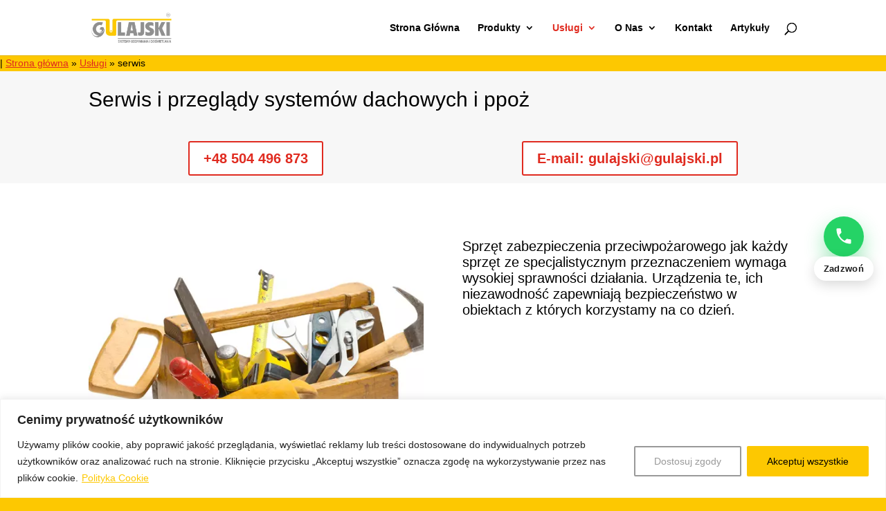

--- FILE ---
content_type: text/css
request_url: https://www.gulajski.pl/wp-content/themes/gulajski-child/style.css?ver=6.9
body_size: 11
content:
/* 
Theme Name:   gulajski – motyw potomny
Template:     gulajski
*/




--- FILE ---
content_type: text/css
request_url: https://www.gulajski.pl/wp-content/et-cache/global/et-divi-customizer-global.min.css?ver=1767797698
body_size: 2152
content:
body{color:#000000}h1,h2,h3,h4,h5,h6{color:#000000}#et_search_icon:hover,.mobile_menu_bar:before,.mobile_menu_bar:after,.et_toggle_slide_menu:after,.et-social-icon a:hover,.et_pb_sum,.et_pb_pricing li a,.et_pb_pricing_table_button,.et_overlay:before,.entry-summary p.price ins,.et_pb_member_social_links a:hover,.et_pb_widget li a:hover,.et_pb_filterable_portfolio .et_pb_portfolio_filters li a.active,.et_pb_filterable_portfolio .et_pb_portofolio_pagination ul li a.active,.et_pb_gallery .et_pb_gallery_pagination ul li a.active,.wp-pagenavi span.current,.wp-pagenavi a:hover,.nav-single a,.tagged_as a,.posted_in a{color:#fdc801}.et_pb_contact_submit,.et_password_protected_form .et_submit_button,.et_pb_bg_layout_light .et_pb_newsletter_button,.comment-reply-link,.form-submit .et_pb_button,.et_pb_bg_layout_light .et_pb_promo_button,.et_pb_bg_layout_light .et_pb_more_button,.et_pb_contact p input[type="checkbox"]:checked+label i:before,.et_pb_bg_layout_light.et_pb_module.et_pb_button{color:#fdc801}.footer-widget h4{color:#fdc801}.et-search-form,.nav li ul,.et_mobile_menu,.footer-widget li:before,.et_pb_pricing li:before,blockquote{border-color:#fdc801}.et_pb_counter_amount,.et_pb_featured_table .et_pb_pricing_heading,.et_quote_content,.et_link_content,.et_audio_content,.et_pb_post_slider.et_pb_bg_layout_dark,.et_slide_in_menu_container,.et_pb_contact p input[type="radio"]:checked+label i:before{background-color:#fdc801}a{color:#e02b20}#main-header .nav li ul{background-color:#919191}.nav li ul{border-color:#000000}#top-header,#et-secondary-nav li ul{background-color:#fdc801}.et_header_style_centered .mobile_nav .select_page,.et_header_style_split .mobile_nav .select_page,.et_nav_text_color_light #top-menu>li>a,.et_nav_text_color_dark #top-menu>li>a,#top-menu a,.et_mobile_menu li a,.et_nav_text_color_light .et_mobile_menu li a,.et_nav_text_color_dark .et_mobile_menu li a,#et_search_icon:before,.et_search_form_container input,span.et_close_search_field:after,#et-top-navigation .et-cart-info{color:#000000}.et_search_form_container input::-moz-placeholder{color:#000000}.et_search_form_container input::-webkit-input-placeholder{color:#000000}.et_search_form_container input:-ms-input-placeholder{color:#000000}#main-header .nav li ul a{color:#fdc801}#top-menu li.current-menu-ancestor>a,#top-menu li.current-menu-item>a,#top-menu li.current_page_item>a{color:#e02b20}#main-footer .footer-widget h4,#main-footer .widget_block h1,#main-footer .widget_block h2,#main-footer .widget_block h3,#main-footer .widget_block h4,#main-footer .widget_block h5,#main-footer .widget_block h6{color:#fdc801}.footer-widget li:before{border-color:#fdc801}#footer-info,#footer-info a{color:#ffffff}#footer-info{font-size:13px}@media only screen and (min-width:981px){.et-fixed-header#top-header,.et-fixed-header#top-header #et-secondary-nav li ul{background-color:#fdc801}.et-fixed-header #top-menu a,.et-fixed-header #et_search_icon:before,.et-fixed-header #et_top_search .et-search-form input,.et-fixed-header .et_search_form_container input,.et-fixed-header .et_close_search_field:after,.et-fixed-header #et-top-navigation .et-cart-info{color:#000000!important}.et-fixed-header .et_search_form_container input::-moz-placeholder{color:#000000!important}.et-fixed-header .et_search_form_container input::-webkit-input-placeholder{color:#000000!important}.et-fixed-header .et_search_form_container input:-ms-input-placeholder{color:#000000!important}.et-fixed-header #top-menu li.current-menu-ancestor>a,.et-fixed-header #top-menu li.current-menu-item>a,.et-fixed-header #top-menu li.current_page_item>a{color:#e02b20!important}}@media only screen and (min-width:1350px){.et_pb_row{padding:27px 0}.et_pb_section{padding:54px 0}.single.et_pb_pagebuilder_layout.et_full_width_page .et_post_meta_wrapper{padding-top:81px}.et_pb_fullwidth_section{padding:0}}#widget-area{display:none!important}.mega-link a{text-align:center;font-size:14px!important;text-transform:uppercase;font-weight:400!important;letter-spacing:3px}p>a,ol>li>a,ul>li>a{text-decoration:underline}.cky-revisit-bottom-left{box-shadow:0 0 5px 0px rgba(0,0,0,0.5)}.wpel-icon.fa-handshake-o{color:green}li.mega-link>a{display:block;padding:15px 25px;background-color:#2c3e50;color:#ffffff;text-decoration:none;font-weight:600;border-radius:5px;margin-bottom:15px;box-shadow:0 2px 5px rgba(0,0,0,0.1);transition:background-color 0.3s ease,color 0.3s ease}li.mega-link>a:hover{background-color:#34495e;color:#fdc801}li.mega-link ul.sub-menu{background-color:#34495e;padding:15px;border-radius:8px;margin-top:10px;box-shadow:0 4px 10px rgba(0,0,0,0.15)}li.mega-link ul.sub-menu li a{display:block;color:#ffffff;padding:10px 20px;font-size:15px;border-radius:5px;margin-bottom:8px;transition:background-color 0.3s ease,color 0.3s ease}li.mega-link ul.sub-menu li a:hover{background-color:#3b5998;color:#fdc801}li.mega-link{list-style:none;padding:0;margin:0;position:relative}li.mega-link a{font-family:'Lato',sans-serif}@media (max-width:980px){li.mega-link>a{padding:12px 20px;font-size:16px}li.mega-link ul.sub-menu{padding:10px}li.mega-link ul.sub-menu li a{padding:8px 15px}}::-webkit-scrollbar{width:12px;height:12px}::-webkit-scrollbar-track{background:#f0f0f0}::-webkit-scrollbar-thumb{background-color:#fdc801;border-radius:10px;border:2px solid #f0f0f0}::-webkit-scrollbar-thumb:hover{background-color:#e0b501}@media (max-width:768px){::-webkit-scrollbar-thumb{background-color:#fdc801}}meta[name="theme-color"]{content:#fdc801}.wpcf7-form{background-color:#f9f9f9;border:1px solid #e0e0e0;padding:20px;border-radius:8px;box-shadow:0 4px 8px rgba(0,0,0,0.1)}.wpcf7-form input[type="text"],.wpcf7-form input[type="email"],.wpcf7-form input[type="tel"],.wpcf7-form textarea{width:100%;padding:10px;margin-bottom:15px;border:1px solid #ccc;border-radius:4px;box-sizing:border-box;font-size:16px}.wpcf7-form input[type="submit"]{background-color:#0073aa;color:#ffffff;border:none;padding:12px 20px;border-radius:4px;cursor:pointer;font-size:16px;transition:background-color 0.3s}.wpcf7-form input[type="submit"]:hover{background-color:#005f8a}.wpcf7-form label{font-weight:bold;margin-bottom:5px;display:block}.wpcf7-form textarea{min-height:150px;resize:vertical}.wpcf7-response-output{margin-top:15px;padding:10px;border-radius:4px}.wpcf7-mail-sent-ok{background-color:#d4edda;border:1px solid #c3e6cb;color:#155724}.wpcf7-validation-errors{background-color:#f8d7da;border:1px solid #f5c6cb;color:#721c24}body .cky-btn-revisit-wrapper{z-index:9999999;bottom:7.5px;left:7.5px}.wp-call-button{z-index:999999}.floating-call-btn{position:fixed;right:18px;top:50%;transform:translateY(-50%);z-index:999999;display:flex;flex-direction:column;align-items:center;gap:6px;text-decoration:none!important;font-family:inherit}.floating-call-btn .call-icon{width:58px;height:58px;border-radius:999px;background:#25D366;box-shadow:0 12px 28px rgba(37,211,102,.45);display:flex;align-items:center;justify-content:center;transition:transform .25s ease,box-shadow .25s ease}.floating-call-btn svg{width:28px;height:28px;fill:#fff}.floating-call-btn .call-text{background:#ffffff;color:#1a1a1a;font-size:13px;font-weight:600;padding:6px 14px;border-radius:999px;box-shadow:0 6px 18px rgba(0,0,0,.15);letter-spacing:.3px;transition:background .25s ease,color .25s ease,transform .25s ease}.floating-call-btn:hover .call-icon{transform:translateY(-2px) scale(1.05);box-shadow:0 18px 38px rgba(37,211,102,.55)}.floating-call-btn:hover .call-text{background:#25D366;color:#fff;transform:translateY(-1px)}@media (max-width:768px){.floating-call-btn{right:12px}.floating-call-btn .call-text{font-size:14px}}